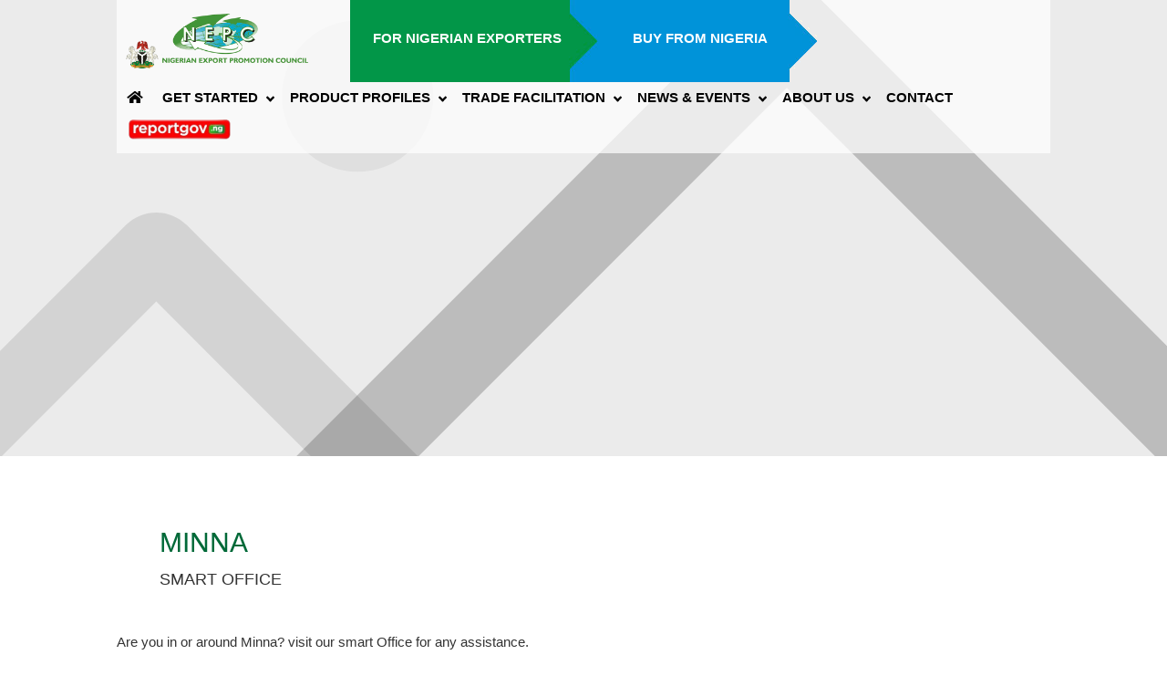

--- FILE ---
content_type: text/css
request_url: https://nepc.gov.ng/cms/wp-content/plugins/divi-icon-king-gtm/assets/divi-icon-king-gtm.css?ver=1.3.0
body_size: 1129
content:
#page-container .divi_fa_icon_gtm::before,
#page-container .divi_fa_icon_gtm::after,
#page-container .divi_fa_icon_gtm.et-pb-icon,
#page-container .et_pb_button.divi_fa_icon_gtm::before,
#page-container .et_pb_button.divi_fa_icon_gtm::after,
#page-container .et_pb_more_button.et_pb_button_one.et_pb_button.divi_fa_icon_gtm::before,
#page-container .et_pb_more_button.et_pb_button_one.et_pb_button.divi_fa_icon_gtm::after,
#page-container .et_pb_more_button.et_pb_button_two.et_pb_button.divi_fa_icon_gtm::before,
#page-container .et_pb_more_button.et_pb_button_two.et_pb_button.divi_fa_icon_gtm::after,
#page-container .et_pb_contact_reset.divi_fa_icon_gtm::before,
#page-container .et_pb_contact_reset.divi_fa_icon_gtm::after,
#page-container .et_pb_contact_submit.divi_fa_icon_gtm::before,
#page-container .et_pb_contact_submit.divi_fa_icon_gtm::after,
#page-container .et_pb_font_icon.divi_fa_icon_gtm::before,
#page-container .et_pb_font_icon.divi_fa_icon_gtm::after,
#page-container .et_pb_newsletter_button.divi_fa_icon_gtm::before,
#page-container .et_pb_newsletter_button.divi_fa_icon_gtm::after,
#page-container .et_pb_pricing_table_button.divi_fa_icon_gtm::before,
#page-container .et_pb_pricing_table_button.divi_fa_icon_gtm::after,
#page-container .et_pb_promo_button.divi_fa_icon_gtm::before,
#page-container .et_pb_promo_button.divi_fa_icon_gtm::after,
#page-container .et_overlay.divi_fa_icon_gtm::before,
#page-container .et_overlay.divi_fa_icon_gtm::after,
.et_font_icon li.gtm-divi-king-icon--fa::before {font-family: 'FontAwesome' !important}
.et_font_icon li.gtm-divi-king-icon--fa {
	font-size:16px;
	text-align: center;
	width: 1em;
	padding: 10px;
    display: inline-block;
    text-rendering: auto;
    -webkit-font-smoothing: antialiased;
    -moz-osx-font-smoothing: grayscale;}

#page-container .divi_material_icon_gtm::before,
#page-container .divi_material_icon_gtm::after,
#page-container .divi_material_icon_gtm.et-pb-icon,
#page-container .et_pb_button.divi_material_icon_gtm::before,
#page-container .et_pb_button.divi_material_icon_gtm::after,
#page-container .et_pb_contact_reset.divi_material_icon_gtm::before,
#page-container .et_pb_contact_reset.divi_material_icon_gtm::after,
#page-container .et_pb_contact_submit.divi_material_icon_gtm::before,
#page-container .et_pb_contact_submit.divi_material_icon_gtm::after,
#page-container .et_pb_font_icon.divi_material_icon_gtm::before,
#page-container .et_pb_font_icon.divi_material_icon_gtm::after,
#page-container .et_pb_newsletter_button.divi_material_icon_gtm::before,
#page-container .et_pb_newsletter_button.divi_material_icon_gtm::after,
#page-container .et_pb_pricing_table_button.divi_material_icon_gtm::before,
#page-container .et_pb_pricing_table_button.divi_material_icon_gtm::after,
#page-container .et_pb_promo_button.divi_material_icon_gtm::before,
#page-container .et_pb_promo_button.divi_material_icon_gtm::after,
#page-container .et_overlay.divi_material_icon_gtm::before,
#page-container .et_overlay.divi_material_icon_gtm::after,
.et_font_icon li.gtm-divi-king-icon--material::before {font-family: 'Material Icons' !important}

.gtm_dik_icon_filter {
    display:inline-block;
    padding: 3px;
    transition: all ease .3s}

.gtm_dik_icon_filter--closed {display:inline-block}
.gtm_dik_icon_filter--open,
.gtm_dik_icon_filter--visible {display: block}
.gtm_dik_icon_filter--hidden {display:none !important}

.gtm_dik_icon_filter__control_option {
    padding: 3px 5px;
    border: 1px solid;
    border-color: transparent;
    border-radius: 3px;
    transition: all ease .4s}

.gtm_dik_icon_filter__control_option--active {border-color: #6c36b6;color:#6c36b6;}

.gtm_dik_icon_filter__btn {
	border: 1px solid;
	border-color: #eaeaea;
    border-radius: 3px}
    
.gtm_dik_icon_filter__btn,
.gtm_dik_icon_filter__controls {
	color: #A0A9B2;
	font-size: 13px;
	padding: 3px 6px;
	font-style: italic}
.gtm_dik_icon_filter__btn::before {
	content:'\e007';
	font-family: 'ETmodules';
	font-size: 1.1em;
	font-style: normal;
	padding-right: 10px;
	vertical-align: middle}

.gtm_dik_icon_filter__input {
    display: block;
    width:100%;
    padding: 6px 12px;}

.gtm_dik_icon_filter__input::-webkit-input-placeholder { /* WebKit, Blink, Edge */
	color: #A0A9B2;
	font-style: italic}
.gtm_dik_icon_filter__input:-moz-placeholder { /* Mozilla Firefox 4 to 18 */
	color: #A0A9B2;
   	opacity: 1;
   	font-style: italic}
.gtm_dik_icon_filter__input::-moz-placeholder { /* Mozilla Firefox 19+ */
   color: #A0A9B2;
   opacity: 1;
   font-style: italic}
.gtm_dik_icon_filter__input:-ms-input-placeholder { /* Internet Explorer 10-11 */
   color: #A0A9B2;
   font-style: italic}
.gtm_dik_icon_filter__input::-ms-input-placeholder { /* Microsoft Edge */
   color: #A0A9B2;
   font-style: italic}

.gtm_dik_icon_filter__controls {
	margin-top: 10px;
	padding: 10px 0;
	border-top: 1px solid #eaeaea}
	
.gtm_dik_icon_filter__control_option {padding: 3px 6px}
.gtm_dik_icon_filter__control_option:hover {cursor:pointer !important}

.gtm_dik_settings_box {
	background: #fff;
    padding: 10px 15px;
    border-right: 2px solid #e5e5e5;
    border-bottom: 2px solid #e5e5e5;}

.gtm_dik_settings_box_label_icon::before {padding-right: 10px;color:#ccc}
.gtm_dik_settings_box_label_icon--unlocked::before {color:#1abc9c}

.gtm_dik_settings_box input[type="text"] {width:25em}

.gtm_dik_credits {
	display: block;
	text-align: center;
	color: #888;
	font-size: 0.9em}

--- FILE ---
content_type: text/css
request_url: https://nepc.gov.ng/cms/wp-content/plugins/divi_layout_injector/style.css?ver=6.8.3
body_size: 434
content:
.widget_dli_widget .et_pb_row {
    width: 100%;
    margin-left: 0;
    margin-right: 0;

    padding-top: 0;
    padding-bottom: 0;
}

.widget_dli_widget .et_pb_section {
    padding-top: 0;
    padding-bottom: 0;
}

.et-fixed-header .sb_dli_post_menu.sb_dli_post_menu_hide_scroll {
    display: none;
}

/*for extra*/

.et_extra_layout .sb_dli.et_pb_section {
    padding: 4% 0;
}

.et_extra_layout .sb_dli > .et_pb_row {
    width: 80%;
    max-width: 1080px;
    min-width: inherit !important;
    margin: auto !important;
    position: relative;
}

.et_extra_layout .sb_dli > .et_pb_row.et_pb_gutters3 .et_pb_column,
.et_extra_layout.et_pb_gutters3 .sb_dli .et_pb_column {
    padding: 0!important;
}

@media (max-width: 980px) {
    .et_extra_layout .sb_dli .et_pb_column {
        margin-bottom: 30px !important;
    }
}

@media (min-width: 981px) {
    .et_extra_layout .sb_dli > .et_pb_row {
        padding: 2% 0;
    }

    .et_extra_layout.et_pb_gutters3 .sb_dli .et_pb_column_1_3,
    .et_extra_layout.et_pb_gutters3 .sb_dli > .et_pb_row .et_pb_column_1_3 {
        width: 29.666%;
        min-width: inherit !important;
    }

    .et_extra_layout.et_pb_gutters3 .sb_dli .et_pb_column,
    .et_extra_layout.et_pb_gutters3 .sb_dli > .et_pb_row .et_pb_column {
        margin-right: 5.5% !important;
    }

    .et_extra_layout .sb_dli > .et_pb_row .et_pb_column.et-last-child,
    .et_extra_layout .sb_dli > .et_pb_row .et_pb_column:last-child,
    .et_extra_layout .sb_dli .et_pb_row_inner .et_pb_column.et-last-child,
    .et_extra_layout .sb_dli .et_pb_row_inner .et_pb_column:last-child {
        margin-right: 0!important;
    }
}



/*end for extra*/

--- FILE ---
content_type: text/css
request_url: https://nepc.gov.ng/cms/wp-content/uploads/2018/09/csshero-static-style.css
body_size: 1685
content:
.offices-map LI {
  color: #ffffff;
  font-weight: 500;
  list-style-type: none;
  display: inline-block;
  padding-right: 15px;
}
.offices-map UL {
  background-color: #00944a;
  padding-right: 15px;
  padding-top: 15px;
}
.offices-map-button {
  background-color: #0093d7;
  color: #ffffff;
  font-family: Arial, Helvetica, sans-serif;
  font-weight: 600;
  padding-right: 5px;
  padding-left: 5px;
  padding-top: 5px;
  padding-bottom: 4px;
  float: right;
}
.nepc-header-left {
  display: inline-block;
  width: 50%;
  text-align: center;
  padding-top: 30px;
  float: left;
  background-color: rgba(255, 255, 255, 0);
}
.nepc-header-right {
  display: inline-block;
  width: 50%;
  text-align: center;
  padding-top: 30px;
  background-color: rgba(255, 255, 255, 0);
  float: right;
}
.nepc-header-left a {
  color: #ffffff;
  text-transform: uppercase;
  font-size: 15px;
}
.nepc-header-right a {
  color: #ffffff;
  text-transform: uppercase;
  font-size: 15px;
}
.ubermenu-submenu .ubermenu-target-title {
  font-weight: 400;
}
.header-container-marges {
  padding-top: 490px!important;
  padding-bottom: 150px!important;
}
.ubermenu-sticky {
  border-bottom-style: solid;
  border-bottom-width: 0px;
  box-shadow: #000000 0px -24px 24px 10px !important;
}
.ubermenu-sticky-wrapper {
  border-bottom-width: 0px;
}
.nepcchecker .wpt-form-label {
  background-color: #bdc3c7;
  min-width: 100%;
  display: inline-block;
  text-transform: uppercase;
  text-align: center;
  font-size: 20px;
  color: #ecf0f1;
  padding-top: 10px;
  padding-bottom: 10px;
  border-radius: 8px;
  opacity: 0.5;
  margin-top: 10px;
  margin-bottom: 10px;
}
.nepcchecker .radio-yes .wpt-form-label {
  background-color: #00944a;
}
.nepcchecker .radio-no .wpt-form-label {
  background-color: #e74c3c;
}
.nepcchecker input:checked + label {
  opacity: 1;
}
.nepcchecker ul.wpt-form-set {
  padding-left: 0px;
  padding-bottom: 0px;
  max-width: 100%;
  text-align: center;
}
.nepcchecker ul.wpt-form-set li {
  display: inline-block;
  margin-bottom: 5px;
  width: 49.5%;
  margin-left: auto;
  margin-right: auto;
}
.nepcchecker input[type=radio] {
  visibility: hidden;
  position: absolute;
}
.nepcchecker .form-group > label {
  font-weight: 700;
  font-size: 18px;
}
.nepcchecker input[type=submit] {
  width: 100%;
  text-transform: uppercase;
  text-align: center;
  color: #ffffff;
  background-color: #0095d5;
  border-width: 0px;
  border-radius: 8px;
  padding-top: 10px;
  padding-bottom: 10px;
  font-size: 19px;
}
.nepcchecker input[type=submit]:hover {
  background-color: #00944a;
  transition: background-color 0.3s ease-in-out;
}
.nepcchecker .form-group {
  background-color: rgba(189, 195, 199, 0.3);
  padding-top: 5px;
  padding-left: 10px;
  padding-right: 10px;
  padding-bottom: 0px;
  border-radius: 4px;
}
.nepcchecker .wpt-form-error {
  text-align: left;
  font-weight: 600;
  font-size: 16px;
}
.nepcchecker .radio-male .wpt-form-label {
  background-color: #3498db;
}
.nepcchecker .radio-female .wpt-form-label {
  background-color: #E91E63;
}
.nepcchecker input[type=text] {
  margin-bottom: 15px;
  border-radius: 4px;
  padding-top: 5px;
  padding-bottom: 5px;
  padding-left: 8px;
  padding-right: 8px;
  font-size: 18px;
}
.result-intro {
  display: block;
  margin-bottom: 8px;
}
.resulttitle {
  display: block;
  font-weight: 700;
}
.resultlinktext {
  margin-top: 50px !important;
  padding-top: 16px;
}
.resultcontent {
  display: block;
}
.eventcontactform p.et_pb_contact_field_14 {
  display: none !important;
}
.eventcontactform p.et_pb_contact_field_10 .et_pb_contact_field_radio {
  float: left;
  padding-right: 20px;
}
.eventcontactform p.et_pb_contact_field_10 .et_pb_contact_field_options_title {
  float: left;
  padding-right: 15px;
}
.eventcontactform .et_contact_bottom_container {
  min-width: 98%;
  margin-right: 10px;
  margin-top: 0px;
}
.eventcontactform .et_pb_contact_field_5,
.eventcontactform .et_pb_contact_field_0 {
  color: #006938;
  text-transform: uppercase;
}
.ubermenu-main_menu_conf {
  background-color: rgba(255, 255, 255, 0.7) !important;
}
.ubermenu-main_menu_conf.ubermenu-sticky {
  background-color: #ffffff !important;
  box-shadow: #000000 0px -24px 50px 10px !important;
}
.eg-news-and-events-green-bck-element-0 {
  min-height: 68px;
}
.eg-news-and-events-green-bck-element-6 {
  min-height: 100px;
}
.contact-page span.et-pb-icon {
  min-width: 104px;
  min-height: 104px;
}
.rl-gallery-caption {
  display: none !important;
}
.eg-standard-nepc-skin-with-date-element-25-a {
  min-width: 100%;
}
.eg-market-reports-element-25-a {
  min-width: 100%;
}
.eg-news-and-events-green-bck-element-25-a {
  min-width: 100%;
}
.rgg-img {
  border-style: solid;
  border-width: 10px;
  border-color: #ffffff;
}
.eg-standard-nepc-skin-element-25-a {
  min-width: 100%;
}
.hide-field {
  display: none;
}
.application-form input[type=text] {
  border-radius: 5px;
  padding-top: 10px;
  padding-right: 10px;
  padding-bottom: 10px;
  padding-left: 10px;
}
.application-form textarea {
  padding-top: 10px;
  padding-right: 10px;
  padding-bottom: 10px;
  padding-left: 10px;
  border-radius: 5px;
}
.application-form .form-header {
  color: #149344;
  text-transform: uppercase;
  font-size: 20px;
  font-weight: 600;
}
.application-form ul li {
  float: left;
  padding-top: 0px;
  padding-right: 6px;
  padding-bottom: 1px;
  padding-left: 6px;
}
.application-form ul {
  padding-left: 0px;
  margin-bottom: 30px!important;
}
.application-form input[type=submit] {
  min-width: 100%;
  text-transform: uppercase;
  text-align: center;
  background-color: #0095d5;
  border-radius: 3px;
  border-width: 0px;
  color: #ffffff;
  font-weight: 500;
  font-size: 24px;
  padding-top: 8px;
  padding-bottom: 8px;
}
.application-form .form-element {
  font-weight: 600;
}
.eg-event-button {
  visibility: visible;
  display: none;
}
.eg-event-label {
  border-style: solid;
  border-width: 1px;
  border-radius: 5px;
  border-color: #bbbbbb;
  font-weight: 600;
  font-size: 13px;
  padding-top: 10px;
  padding-bottom: 10px;
  padding-right: 15px;
  padding-left: 15px;
  color: #bbbbbb;
}
.eg-event-button:checked + label {
  box-shadow: rgba(0, 0, 0, 0.15) 0px 4px 10px 0px;
  color: #000000;
}
.eg-event-label:hover {
  box-shadow: rgba(0, 0, 0, 0.15) 0px 4px 10px 0px;
  color: #000000;
}
.eg-event-filter-buttons {
  margin-bottom: 30px;
}
/* 0 */
@media screen and (min-width: 1367px) and (max-width: 1600px) {
  .header-container-marges {
    padding-bottom: 30px!important;
    padding-top: 450px!important;
  }
}
/* 1 */
@media screen and (min-width: 1281px) and (max-width: 1366px) {
  .header-container-marges {
    padding-bottom: 30px!important;
    padding-top: 400px!important;
  }
}
/* 2 */
@media screen and (min-width: 1025px) and (max-width: 1280px) {
  .header-container-marges {
    padding-bottom: 30px!important;
    padding-top: 400px!important;
  }
}
/* 3 */
@media screen and (max-width: 1024px) {
  .nepc-header-left {
    padding-top: 20px;
  }
  .header-container-marges {
    padding-top: 349px!important;
    padding-bottom: 30px!important;
  }
}
/* 4 */
@media screen and (max-width: 768px) {
  .header-container-marges {
    padding-bottom: 0px!important;
    padding-top: 275px!important;
  }
}
/* 5 */
@media screen and (max-width: 568px) {
  .header-container-marges {
    padding-bottom: 0px!important;
    padding-top: 220px!important;
  }
  .nepcchecker ul.wpt-form-set li {
    float: none;
    width: 48%;
  }
}
/* 6 */
@media screen and (max-width: 320px) {
  .header-container-marges {
    padding-top: 250px!important;
    padding-bottom: 0px!important;
  }
  .nepcchecker ul.wpt-form-set li {
    float: none;
    width: 48%;
  }
}
